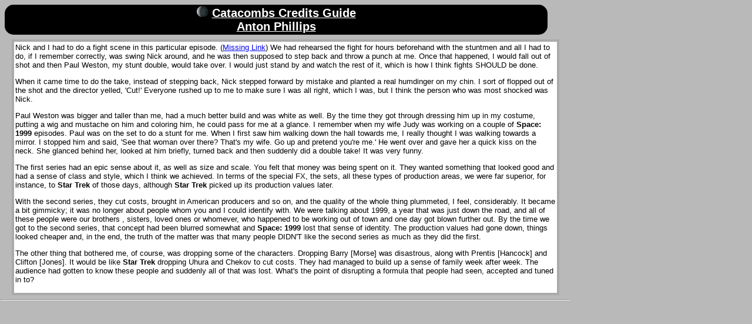

--- FILE ---
content_type: text/html
request_url: https://catacombs.space1999.net/main/crguide/vczaph.html
body_size: 1685
content:
<!DOCTYPE html>
<html xmlns="http://www.w3.org/1999/xhtml"><!-- saved from url=(0014)about:internet -->
<head>
<meta http-equiv="Content-Type" content="text/html; charset=iso-8859-1" />
<meta name="viewport" content="width=device-width,initial-scale=1.0" />
<link rel="stylesheet" type="text/css" href="../../style.css" />
<title>Space 1999 Anton Phillips</title>
</head>
<body>
<h1><a href="../../index.html"><img src="../../icon.gif" width="20" height="19" alt="The Catacombs" border="0" /></a> 
<a href="vc.html">Catacombs Credits Guide</a><br />
  <a href="vcb.html#AntonPhillips">Anton Phillips</a></h1>
<div class="page">
Nick and I had to do a fight scene in this particular episode. (<a href="../epguide/t07ml.html">Missing Link</a>) We had rehearsed the fight for hours beforehand with the stuntmen and all I had to do, if I remember correctly, was swing Nick around, and he was then supposed to step back and throw a punch at me. Once that happened, I would fall out of shot and then Paul Weston, my stunt double, would take over. I would just stand by and watch the rest of it, which is how I think fights SHOULD be done. 

<p>When it came time to do the take, instead of stepping back, Nick stepped forward by mistake and planted a real humdinger on my chin. I sort of flopped out of the shot and the director yelled, 'Cut!' Everyone rushed up to me to make sure I was all right, which I was, but I think the person who was most shocked was Nick.</p>

<p>Paul Weston was bigger and taller than me, had a much better build and was white as well. By the time they got through dressing him up in my costume, putting a wig and mustache on him and coloring him, he could pass for me at a glance. I remember when my wife Judy was working on a couple of <cite>Space: 1999</cite> episodes. Paul was on the set to do a stunt for me. When I first saw him walking down the hall towards me, I really thought I was walking towards a mirror. I stopped him and said, 'See that woman over there? That's my wife. Go up and pretend you're me.' He went over and gave her a quick kiss on the neck. She glanced behind her, looked at him briefly, turned back and then suddenly did a double take! It was very funny.</p>

<p>The first series had an epic sense about it, as well as size and scale. You felt that money was being spent on it. They wanted something that looked good and had a sense of class and style, which I think we achieved. In terms of the special FX, the sets, all these types of production areas, we were far superior, for instance, to <cite>Star Trek</cite> of those days, although <cite>Star Trek</cite> picked up its production values later.</p>

<p>With the second series, they cut costs, brought in American producers and so on, and the quality of the whole thing plummeted, I feel, considerably. It became a bit gimmicky; it was no longer about people whom you and I could identify with. We were talking about 1999, a year that was just down the road, and all of these people were our brothers , sisters, loved ones or whomever, who happened to be working out of town and one day got blown further out. By the time we got to the second series, that concept had been blurred somewhat and <cite>Space: 1999</cite> lost that sense of identity. The production values had gone down, things looked cheaper and, in the end, the truth of the matter was that many people DIDN'T like the second series as much as they did the first.</p>

<p>The other thing that bothered me, of course, was dropping some of the characters. Dropping Barry [Morse] was disastrous, along with Prentis [Hancock] and Clifton [Jones]. It would be like <cite>Star Trek</cite> dropping Uhura and Chekov to cut costs. They had managed to build up a sense of family week after week. The audience had gotten to know these people and suddenly all of that was lost. What's the point of disrupting a formula that people had seen, accepted and tuned in to?</p>


</div>
<hr />
<script src="../../util.js" type="text/javascript"></script>
</body>
</html>
